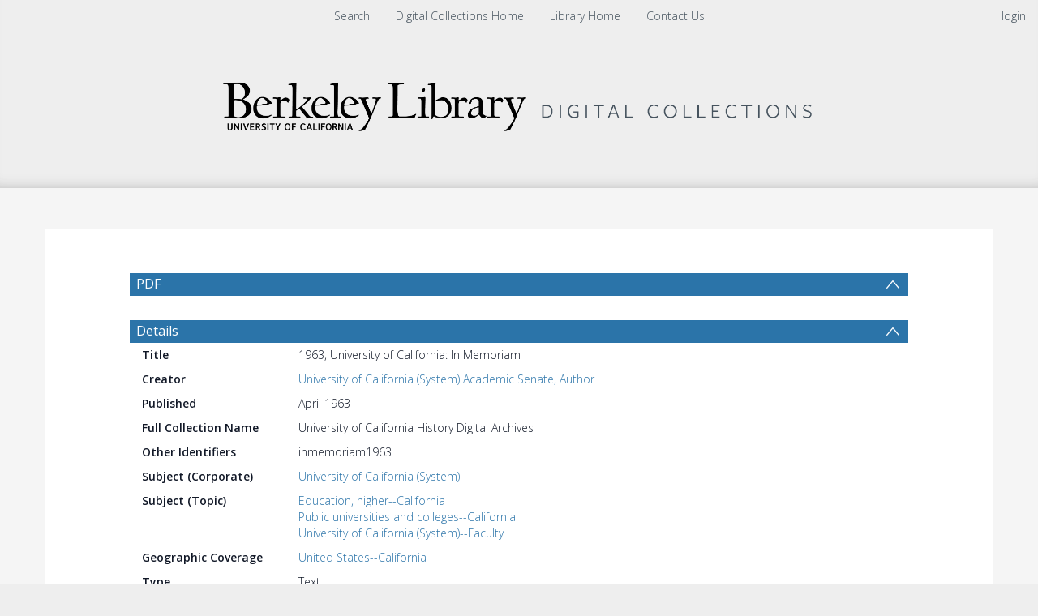

--- FILE ---
content_type: text/html; charset=UTF-8
request_url: https://digicoll.lib.berkeley.edu/record/81346
body_size: 1991
content:
<!DOCTYPE html>
<html lang="en">
<head>
    <meta charset="utf-8">
    <meta name="viewport" content="width=device-width, initial-scale=1">
    <title></title>
    <style>
        body {
            font-family: "Arial";
        }
    </style>
    <script type="text/javascript">
    window.awsWafCookieDomainList = [];
    window.gokuProps = {
"key":"AQIDAHjcYu/GjX+QlghicBgQ/7bFaQZ+m5FKCMDnO+vTbNg96AGWisqZDV/cBoV2crvhLOkmAAAAfjB8BgkqhkiG9w0BBwagbzBtAgEAMGgGCSqGSIb3DQEHATAeBglghkgBZQMEAS4wEQQM41/ZNwf+IpnPaZtWAgEQgDvZ0tA914jSqnobti5WNwILq2CIGF8Q2Y5GOW2MJrTikhlTchyaubIYObZf8srxBx5nJm8MozFv8Hk1iA==",
          "iv":"CgAF3h43cAAAAFRt",
          "context":"SNUmeze12PyK8JMNMK/lp6+yh1DlBBxQy+vJS2CTb9AvC0Nb4NdgBZ24hO39OG9YMEhBxH0/WWK5kX/wJqPAV5h9CH00t2DVJ6TXl8OXfskoh6OwcCW3v0/yo/ctJR6G5RIuJyCpElEcoZ6OQDuT9nBoT6mEiNc4hl/EpHq5mpfQ2L5N+0H+l9sFZkjPC6sv60KfkKfWwqOhgZe9OPtpa9T5fI7JWtRzoPFaRr7sufoCtwoyetOfMb30qMlCLp2XO1p0lfBHhU8C7InHbY4h15VWtUmaXNcR8YccxnTQg1CiDyqC+tJfMDg7+bZrsTKgU4Mst+ImTV/Q6h09CcZNhD1SqMOpydTjRt22BomqMLzAq8Q/x9+Iyg=="
};
    </script>
    <script src="https://cf487ef48925.db5d75dc.eu-west-1.token.awswaf.com/cf487ef48925/d4bbb2d5bd73/a2aa7b4850a4/challenge.js"></script>
</head>
<body>
    <div id="challenge-container"></div>
    <script type="text/javascript">
        AwsWafIntegration.saveReferrer();
        AwsWafIntegration.checkForceRefresh().then((forceRefresh) => {
            if (forceRefresh) {
                AwsWafIntegration.forceRefreshToken().then(() => {
                    window.location.reload(true);
                });
            } else {
                AwsWafIntegration.getToken().then(() => {
                    window.location.reload(true);
                });
            }
        });
    </script>
    <noscript>
        <h1>JavaScript is disabled</h1>
        In order to continue, we need to verify that you're not a robot.
        This requires JavaScript. Enable JavaScript and then reload the page.
    </noscript>
</body>
</html>

--- FILE ---
content_type: text/javascript
request_url: https://digicoll.lib.berkeley.edu/js/tinduireact-dist/assets/consolidated-viewer-BskOlii0.js
body_size: 4082
content:
import{j as a}from"./puck-DF8-HSuN.js";import{r as l,R as fe,P as de}from"./redux-XbmEbvcl.js";import{P as pe,C as ve,c as O,m as y,D as _,I as be,k as ge,h as ye,a as he,q as xe,R as we}from"./invenioReducer-DV5jTzAf.js";import{A as je}from"./index-Dy9Ooqkj.js";import{u as Ie}from"./hooks-CDMXg-7b.js";import{G as Ne,H as Ee,s as Se}from"./index-BXx59__u.js";import{u as U}from"./react-i18next-D22SDv0i.js";/* empty css                        *//* empty css                   */import"./common-import-neIN5DJO.js";import"./react-C1_t6syo.js";import"./react_dom-CWDNXHay.js";import"./react-codemirror-CW4gI_0F.js";import"./date-fns-BX8ZWMQO.js";import"./i18next-D5syE-cC.js";function x(e){"@babel/helpers - typeof";return x=typeof Symbol=="function"&&typeof Symbol.iterator=="symbol"?function(t){return typeof t}:function(t){return t&&typeof Symbol=="function"&&t.constructor===Symbol&&t!==Symbol.prototype?"symbol":typeof t},x(e)}function Pe(e,t){if(x(e)!=="object"||e===null)return e;var r=e[Symbol.toPrimitive];if(r!==void 0){var n=r.call(e,t);if(x(n)!=="object")return n;throw new TypeError("@@toPrimitive must return a primitive value.")}return(t==="string"?String:Number)(e)}function Re(e){var t=Pe(e,"string");return x(t)==="symbol"?t:String(t)}function Oe(e,t,r){return t=Re(t),t in e?Object.defineProperty(e,t,{value:r,enumerable:!0,configurable:!0,writable:!0}):e[t]=r,e}function _e(e){if(Array.isArray(e))return e}function Te(e,t){var r=e==null?null:typeof Symbol<"u"&&e[Symbol.iterator]||e["@@iterator"];if(r!=null){var n,i,s,o,c=[],m=!0,f=!1;try{if(s=(r=r.call(e)).next,t!==0)for(;!(m=(n=s.call(r)).done)&&(c.push(n.value),c.length!==t);m=!0);}catch(d){f=!0,i=d}finally{try{if(!m&&r.return!=null&&(o=r.return(),Object(o)!==o))return}finally{if(f)throw i}}return c}}function L(e,t){(t==null||t>e.length)&&(t=e.length);for(var r=0,n=new Array(t);r<t;r++)n[r]=e[r];return n}function Ce(e,t){if(e){if(typeof e=="string")return L(e,t);var r=Object.prototype.toString.call(e).slice(8,-1);if(r==="Object"&&e.constructor&&(r=e.constructor.name),r==="Map"||r==="Set")return Array.from(e);if(r==="Arguments"||/^(?:Ui|I)nt(?:8|16|32)(?:Clamped)?Array$/.test(r))return L(e,t)}}function Ae(){throw new TypeError(`Invalid attempt to destructure non-iterable instance.
In order to be iterable, non-array objects must have a [Symbol.iterator]() method.`)}function Me(e,t){return _e(e)||Te(e,t)||Ce(e,t)||Ae()}var T=ve.extend({defaultProps:{__TYPE:"TabMenu",id:null,model:null,activeIndex:0,style:null,className:null,onTabChange:null,children:void 0}});function B(e,t){var r=Object.keys(e);if(Object.getOwnPropertySymbols){var n=Object.getOwnPropertySymbols(e);t&&(n=n.filter(function(i){return Object.getOwnPropertyDescriptor(e,i).enumerable})),r.push.apply(r,n)}return r}function De(e){for(var t=1;t<arguments.length;t++){var r=arguments[t]!=null?arguments[t]:{};t%2?B(Object(r),!0).forEach(function(n){Oe(e,n,r[n])}):Object.getOwnPropertyDescriptors?Object.defineProperties(e,Object.getOwnPropertyDescriptors(r)):B(Object(r)).forEach(function(n){Object.defineProperty(e,n,Object.getOwnPropertyDescriptor(r,n))})}return e}var G=l.memo(l.forwardRef(function(e,t){var r=l.useContext(pe),n=T.getProps(e,r),i=l.useState(n.activeIndex),s=Me(i,2),o=s[0],c=s[1],m=l.useRef(null),f=l.useRef(null),d=l.useRef(null),p=l.useRef({}),b=n.onTabChange?n.activeIndex:o,w=T.setMetaData({props:n,state:{activeIndex:o}}),g=w.ptm,A=function(u,v,j){if(v.disabled){u.preventDefault();return}v.url||u.preventDefault(),v.command&&v.command({originalEvent:u,item:v}),n.onTabChange?n.onTabChange({originalEvent:u,value:v,index:j}):c(j)},W=function(u){return u===(b||0)},z=function(){if(n.model){var u=p.current["tab_".concat(b)];f.current.style.width=_.getWidth(u)+"px",f.current.style.left=_.getOffset(u).left-_.getOffset(d.current).left+"px"}};l.useImperativeHandle(t,function(){return{props:n,getElement:function(){return m.current}}}),l.useEffect(function(){z()});var H=function(u,v){if(u.visible===!1)return null;var j=u.className,Z=u.style,E=u.disabled,M=u.icon,S=u.label,D=u.template,ee=u.url,te=u.target,re=S+"_"+v,I=W(v),ne=O("p-tabmenuitem",{"p-highlight":I,"p-disabled":E},j),k=O("p-menuitem-icon",M),ae=y({className:k},g("icon")),se=be.getJSXIcon(M,De({},ae),{props:n}),ie=y({className:"p-menuitem-text"},g("label")),oe=S&&l.createElement("span",ie,S),le=y({href:ee||"#",className:"p-menuitem-link",target:te,onClick:function(R){return A(R,u,v)},role:"presentation"},g("action")),P=l.createElement("a",le,se,oe,l.createElement(ye,null));if(D){var ce={onClick:function(R){return A(R,u,v)},className:"p-menuitem-link",labelClassName:"p-menuitem-text",iconClassName:k,element:P,props:n,active:I,index:v,disabled:E};P=ge.getJSXElement(D,u,ce)}var ue=y({ref:p.current["tab_".concat(v)],key:re,className:ne,style:Z,role:"tab","aria-selected":I,"aria-expanded":I,"aria-disabled":E},g("menuitem"));return l.createElement("li",ue,P)},q=function(){return n.model.map(H)};if(n.model){var J=O("p-tabmenu p-component",n.className),K=q(),Q=y({ref:f,className:"p-tabmenu-ink-bar"},g("inkbar")),X=y({ref:d,className:"p-tabmenu-nav p-reset",role:"tablist"},g("menu")),Y=y({id:n.id,ref:m,className:J,style:n.style},T.getOtherProps(n),g("root"));return l.createElement("div",Y,l.createElement("ul",X,K,l.createElement("li",Q)))}return null}));G.displayName="TabMenu";const ke=he.CONSOLIDATED_VIEWER,Le=()=>Ie(e=>e[ke]),Be=e=>l.createElement("tindui-spinner",e,e.children),C="v",Ve=[["uv","uv"],["pdf","pdf"],["iframe","if"],["video-files","vid"],["audio-files","aud"],["zip","zip"],["spreadsheet","tab"]],Ue=(()=>{const e=new Map;return Ve.forEach(([t,r])=>{e.set(t,r)}),e})(),V=e=>Ue.get(e)||e,$=({iconId:e})=>{if(e==="image-file-landscape")return a.jsx("i",{className:"icon-streamline icon-image-file-landscape"});if(e==="video-file-play")return a.jsx("i",{className:"icon-streamline icon-video-file-play"});if(e==="audio-file-volume")return a.jsx("i",{className:"icon-streamline icon-audio-file-volume"});if(e==="office-file-pdf-1")return a.jsx("i",{className:"icon-streamline icon-office-file-pdf-1"});if(e==="office-file-sheet")return a.jsx("i",{className:"icon-streamline icon-office-file-sheet"});if(e==="zip-file")return a.jsx("i",{className:"icon-streamline icon-zip-file"});if(e==="file-code")return a.jsx("i",{className:"icon-streamline icon-file-code-1"})},F=()=>a.jsx("div",{className:"mt-3",children:a.jsx(Be,{"spinner-classes":"text-secondary"})}),N=({message:e})=>a.jsx(je,{"alert-opened":"true","alert-type":"danger","alert-message":e,"alert-not-closable":"true"}),Ge=({viewer:e})=>{const{t}=U(),{error:r,isLoading:n,data:i}=Ee({url:e.url}),s=l.useRef(null);return l.useEffect(()=>{const o=window.$,c=o(s.current);s.current===null||i===void 0||c.children().length>0||o(s.current).html(i.result)},[s.current,i]),n?a.jsx(F,{}):r||i===void 0?a.jsx(N,{message:t("Error loading viewer")}):a.jsx(a.Fragment,{children:a.jsx("div",{ref:s})})},$e=({activeIndex:e,onIndexChanged:t,entries:r})=>{const n=r.map(({label:i,key:s,icon:o})=>({key:s,id:s,label:i,disabled:!1,icon:a.jsx($,{iconId:o})}));return a.jsx(G,{model:n,activeIndex:e,onTabChange:i=>t(i.index),pt:{menu:{style:{marginTop:"0"}},action:{className:"gap-3"},label:{className:"font-semibold"}}})},Fe=({activeIndex:e,onIndexChanged:t,entries:r})=>{const n=r.map((s,o)=>({...s,index:o})),i=({icon:s,label:o})=>{const c=a.jsx($,{iconId:s});return a.jsxs("div",{className:"flex gap-3 items-center",children:[c,a.jsx("span",{className:"grow font-semibold",children:o})]})};return a.jsx(xe,{className:"w-full",options:n,optionValue:"index",optionLabel:"label",value:e,onChange:s=>t(s.value),itemTemplate:i,valueTemplate:i})},We=({viewers:e,groupId:t,useURLParams:r})=>{const[n,i]=l.useState(0);l.useEffect(()=>{if(r){const o=t.match(/\d+/)||[0],m=new URLSearchParams(window.location.search).get(C);if(m){const d=m.split(",")[o[0]],p=e.findIndex(b=>V(b.id)===d);p>=0&&i(p)}}},[]),l.useEffect(()=>{if(r){const o=t.match(/\d+/)||[0],c=new URL(window.location.href),m=new URLSearchParams(c.search),f=s[n].id,d=V(f),p=m.get(C),b=p?p.split(","):[];b[o[0]]=d,m.set(C,b.includes(d)?b.join(","):d),c.search=m.toString(),window.history.replaceState({},"",c.toString())}},[n]);const s=e.map(({url:o,title:c,id:m,icon:f},d)=>({url:o,title:c,id:m,label:c,key:o,icon:f,visible:d===n}));return a.jsxs(a.Fragment,{children:[s.length>1?a.jsxs(a.Fragment,{children:[a.jsx("div",{className:"!block sm:!hidden",children:a.jsx(Fe,{activeIndex:n,onIndexChanged:i,entries:s})}),a.jsx("div",{className:"!hidden sm:!block -mt-2.5",children:a.jsx($e,{activeIndex:n,onIndexChanged:i,entries:s})})]}):a.jsx(a.Fragment,{}),a.jsx("div",{className:"mt-3",children:s.map(({url:o,title:c,id:m,visible:f})=>a.jsx("div",{className:f?"":"invisible h-0 overflow-hidden",children:a.jsx(Ge,{viewer:{url:o,title:c,id:m}})},o))})]})},ze=({viewerGroup:e,groupConstellationsConfigIdent:t,lang:r,searchPattern:n})=>{const{t:i}=U(),{recid:s=0,useURLParams:o=!0}=Le();let c=o;window.location.href==="about:srcdoc"&&(c=!1);const m=e,{error:f,isLoading:d,data:p}=Ne({groupId:m,groupConstellationsConfigIdent:t,recordId:s,lang:r,searchPattern:n});if(s===0)return a.jsx(N,{message:i("Record not found")});if(d)return a.jsx(F,{});if(f||p===void 0||p.viewerGroup===void 0){const{error:w}=p||{};return a.jsx(N,{message:i("Error loading consolidated viewer")+(w?`: ${w}`:"")})}const{viewerGroup:{viewers:b}}=p;return b.length===0?a.jsx(N,{message:i("No viewers available")}):a.jsx(We,{viewers:b,groupId:m,useURLParams:c})},He=document.querySelectorAll(".consolidated-viewer");for(const e of He){const{viewerGroup:t="_default",groupConstellationsConfigIdent:r="da",lang:n="en",searchPattern:i=""}=e.dataset;we.createRoot(e).render(a.jsx(fe.StrictMode,{children:a.jsx(de,{store:Se,children:a.jsx(ze,{viewerGroup:t,groupConstellationsConfigIdent:r,lang:n,searchPattern:i})})}))}


--- FILE ---
content_type: text/javascript
request_url: https://digicoll.lib.berkeley.edu/js/tinduireact-dist/assets/common-import-neIN5DJO.js
body_size: 465
content:
/* empty css                        *//* empty css                   */import{B as a,a as s,i as e}from"./i18next-D5syE-cC.js";import{i as t}from"./react-i18next-D22SDv0i.js";const r={order:["querystring","htmlTag","navigator"],lookupQuerystring:"ln"},i=new a(null,{loadPath(o){if(Object.keys(window.translations_hash_names_reverse_lookup||{}).length===0)return console.warn("The locale files are not generated. Please run `sudo make json-from-po` in your instance."),"/img/locales/{{lng}}.json";const n=window.translations_hash_names_reverse_lookup[o[0]];return n?`/img/locales/${n}`:"/img/locales/{{lng}}.json"}}),l=new s(null,r);e.isInitialized||e.use(i).use(l).use(t).init({fallbackLng:"en",interpolation:{escapeValue:!1}});const d=e.t.bind(e);export{d as t};
